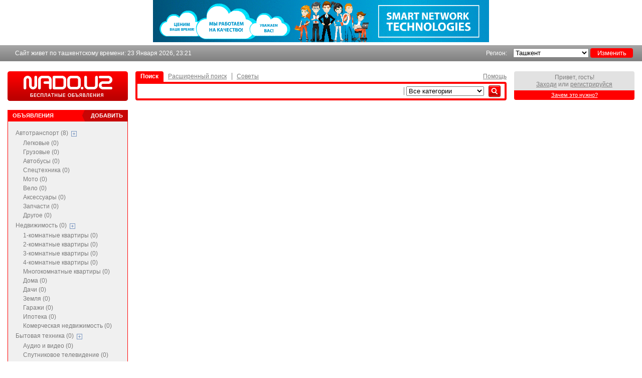

--- FILE ---
content_type: text/html; charset=utf-8
request_url: http://nado.uz/ads/257
body_size: 8863
content:
<!DOCTYPE html PUBLIC "-//W3C//DTD XHTML 1.1//EN" "http://www.w3.org/TR/xhtml11/DTD/xhtml11.dtd">
<html xmlns="http://www.w3.org/1999/xhtml" xml:lang="ru">
	<head>
		<title>Nado.uz — Объявления</title>
    <meta http-equiv="content-type" content="text/html; charset=utf-8" />
    <meta name="title" content="Nado.uz — Объявления" />
		<link rel="stylesheet" type="text/css" href="/css/default.css?v=2.2" />
		<link rel="stylesheet" type="text/css" href="/css/typo.css" media="screen" />
		<link rel="stylesheet" type="text/css" href="/css/cusel.css" media="screen" />
		<link rel="shortcut icon" href="/images/favicon.png" type="image/x-icon" />	
		<script type="text/javascript" src="/libs/jquery-1.4.4.min.js"></script>
		<script type="text/javascript" src="/libs/cusel.min.js"></script>
		<script type="text/javascript" src="/libs/jquery.mousewheel.min.js"></script>
		<script type="text/javascript" src="/libs/nado.uz.js?v1.3.1"></script>
	</head>
  <body>
		<div id="container">
			<div id="header">
									<div class="banner-top">
													<a href="http://smartnetwork.pro"><img src="/simages/banners/16/snt_баннер.gif" alt="" /></a>
																							</div>
								<div id="top-bar">
					 Сайт живет по ташкентскому времени: <span id="bar-date">23 Января 2026, 23:21</span>
					 <div id="region">
							Регион: 
							<form action="/" method="post" class="def-form">
								<select name="region_id" id="region_id">
																			<option value="1" selected="selected">Ташкент</option>
																			<option value="12">--Бектемирский</option>
																			<option value="13">--Мирабадский</option>
																			<option value="14">--Мирзо-Улугбекский</option>
																			<option value="15">--Сергелийский</option>
																			<option value="16">--Собир-Рахимовский</option>
																			<option value="11">--Учтепинский</option>
																			<option value="17">--Хамзинский</option>
																			<option value="18">--Чиланзарский</option>
																			<option value="19">--Шайхантохурский</option>
																			<option value="20">--Юнус-Абадский</option>
																			<option value="21">--Яккасарайский</option>
																			<option value="22">Ташкентская обл.</option>
																			<option value="2">Бухара</option>
																			<option value="3">Самарканд</option>
																			<option value="4">Фергана</option>
																			<option value="5">Андижан</option>
																			<option value="6">Наманган</option>
																			<option value="7">Навои</option>
																			<option value="8">Нукус</option>
																			<option value="9">Ургенч</option>
																			<option value="10">Джизак</option>
																			<option value="23">Карши</option>
																			<option value="24">Термез</option>
																			<option value="25">Гулистан</option>
																	</select>
								<input type="submit" name="submit" class="button" value="Изменить" />
							</form>
					 </div>
				</div>
			</div>
			<div id="columns">
				<div id="left-column">
					<a href="/" title="Nado.uz — Бесплатные объявления" id="logo"><img src="/images/logo.gif" alt="Nado.uz — Бесплатные объявления" /></a>
					<div class="menu" id="ads">
						<h1><a href="/ads/add/?group_id=257">Добавить</a>Объявления</h1>
						<ul>
															<li>
																		<a href="/ads/17">Автотранспорт (8)</a>
																			<a href="/ads/17" class="closed"></a>
										<div class="div-submenu">
																					<p><a href="/ads/34">Легковые (0)</a></p>
																					<p><a href="/ads/35">Грузовые (0)</a></p>
																					<p><a href="/ads/36">Автобусы (0)</a></p>
																					<p><a href="/ads/37">Спецтехника (0)</a></p>
																					<p><a href="/ads/38">Мото (0)</a></p>
																					<p><a href="/ads/39">Вело (0)</a></p>
																					<p><a href="/ads/41">Аксессуары (0)</a></p>
																					<p><a href="/ads/40">Запчасти (0)</a></p>
																					<p><a href="/ads/42">Другое (0)</a></p>
																				</div>
																		</li>
															<li>
																		<a href="/ads/18">Недвижимость (0)</a>
																			<a href="/ads/18" class="closed"></a>
										<div class="div-submenu">
																					<p><a href="/ads/43">1-комнатные квартиры (0)</a></p>
																					<p><a href="/ads/44">2-комнатные квартиры (0)</a></p>
																					<p><a href="/ads/45">3-комнатные квартиры (0)</a></p>
																					<p><a href="/ads/46">4-комнатные квартиры (0)</a></p>
																					<p><a href="/ads/47">Многокомнатные квартиры (0)</a></p>
																					<p><a href="/ads/48">Дома (0)</a></p>
																					<p><a href="/ads/49">Дачи (0)</a></p>
																					<p><a href="/ads/50">Земля (0)</a></p>
																					<p><a href="/ads/51">Гаражи (0)</a></p>
																					<p><a href="/ads/52">Ипотека (0)</a></p>
																					<p><a href="/ads/53">Комерческая недвижимость (0)</a></p>
																				</div>
																		</li>
															<li>
																		<a href="/ads/19">Бытовая техника (0)</a>
																			<a href="/ads/19" class="closed"></a>
										<div class="div-submenu">
																					<p><a href="/ads/54">Аудио и видео (0)</a></p>
																					<p><a href="/ads/56">Спутниковое телевидение (0)</a></p>
																					<p><a href="/ads/57">Телевизоры (0)</a></p>
																					<p><a href="/ads/58">Холодильники (0)</a></p>
																					<p><a href="/ads/59">Кондиционеры (0)</a></p>
																					<p><a href="/ads/60">Стиральные машины (0)</a></p>
																					<p><a href="/ads/61">Пылесосы (0)</a></p>
																					<p><a href="/ads/62">Швейные машины (0)</a></p>
																					<p><a href="/ads/63">Газовые плиты (0)</a></p>
																					<p><a href="/ads/69">Печи (0)</a></p>
																					<p><a href="/ads/70">Другое (0)</a></p>
																				</div>
																		</li>
															<li>
																		<a href="/ads/20">Компьютерная техника (0)</a>
																			<a href="/ads/20" class="closed"></a>
										<div class="div-submenu">
																					<p><a href="/ads/71">Карманные ПК (0)</a></p>
																					<p><a href="/ads/72">Компьютеры (0)</a></p>
																					<p><a href="/ads/73">Ноутбуки (0)</a></p>
																					<p><a href="/ads/74">Комплектующие НБ (0)</a></p>
																					<p><a href="/ads/75">Мониторы (0)</a></p>
																					<p><a href="/ads/76">Процессоры (0)</a></p>
																					<p><a href="/ads/77">Материнские платы (0)</a></p>
																					<p><a href="/ads/78">Оперативная память (0)</a></p>
																					<p><a href="/ads/79">Жесткие диски (HDD) (0)</a></p>
																					<p><a href="/ads/80">CD, DVD, FDD (0)</a></p>
																					<p><a href="/ads/81">Видеокарты (0)</a></p>
																					<p><a href="/ads/82">Звуковые карты (0)</a></p>
																					<p><a href="/ads/83">Стабилизаторы и UPS (0)</a></p>
																					<p><a href="/ads/84">Сетевое оборудование (0)</a></p>
																					<p><a href="/ads/85">Клавиатуры и мыши (0)</a></p>
																					<p><a href="/ads/86">Колонки, акустика (0)</a></p>
																					<p><a href="/ads/87">Корпуса (0)</a></p>
																					<p><a href="/ads/88">Web-камеры (0)</a></p>
																					<p><a href="/ads/89">Карты памяти (0)</a></p>
																					<p><a href="/ads/90">Куллера, охлаждение (0)</a></p>
																					<p><a href="/ads/91">Аксессуары (0)</a></p>
																					<p><a href="/ads/92">Другое (0)</a></p>
																				</div>
																		</li>
															<li>
																		<a href="/ads/21">Фото-видео камеры (0)</a>
																			<a href="/ads/21" class="closed"></a>
										<div class="div-submenu">
																					<p><a href="/ads/93">Видеокамеры аналоговые (0)</a></p>
																					<p><a href="/ads/94">Видеокамеры DVD (0)</a></p>
																					<p><a href="/ads/95">Видеокамеры HDD и Flash (0)</a></p>
																					<p><a href="/ads/96">Видеокамеры HDV (0)</a></p>
																					<p><a href="/ads/97">Видеокамеры Mini DV (0)</a></p>
																					<p><a href="/ads/98">Вспышки (0)</a></p>
																					<p><a href="/ads/99">Карты памяти (0)</a></p>
																					<p><a href="/ads/100">Объективы (0)</a></p>
																					<p><a href="/ads/101">Оптические приборы (0)</a></p>
																					<p><a href="/ads/102">Сумки, чехлы (0)</a></p>
																					<p><a href="/ads/103">Фотоаппараты зеркальные цифровые (0)</a></p>
																					<p><a href="/ads/104">Фотоаппараты плёночные (0)</a></p>
																					<p><a href="/ads/105">Фотоаппараты цифровые (0)</a></p>
																					<p><a href="/ads/106">Штативы (0)</a></p>
																					<p><a href="/ads/107">Аксессуары (0)</a></p>
																					<p><a href="/ads/108">Прочее (0)</a></p>
																				</div>
																		</li>
															<li>
																		<a href="/ads/22">Оргтехника (0)</a>
																			<a href="/ads/22" class="closed"></a>
										<div class="div-submenu">
																					<p><a href="/ads/109">Принтеры (0)</a></p>
																					<p><a href="/ads/110">Сканеры (0)</a></p>
																					<p><a href="/ads/111">Копировальная техника (0)</a></p>
																					<p><a href="/ads/112">Проекторы (0)</a></p>
																					<p><a href="/ads/113">Факсы (0)</a></p>
																					<p><a href="/ads/114">Расходные материалы (0)</a></p>
																					<p><a href="/ads/115">Запчасти (0)</a></p>
																					<p><a href="/ads/116">Другое (0)</a></p>
																				</div>
																		</li>
															<li>
																		<a href="/ads/23">Сотовые телефоны (0)</a>
																			<a href="/ads/23" class="closed"></a>
										<div class="div-submenu">
																					<p><a href="/ads/117">CDMA (0)</a></p>
																					<p><a href="/ads/118">iPhone (0)</a></p>
																					<p><a href="/ads/119">LG (0)</a></p>
																					<p><a href="/ads/120">Motorolla (0)</a></p>
																					<p><a href="/ads/121">Nokia (0)</a></p>
																					<p><a href="/ads/122">Samsung (0)</a></p>
																					<p><a href="/ads/123">Siemens (0)</a></p>
																					<p><a href="/ads/124">Sky (0)</a></p>
																					<p><a href="/ads/125">Sony-Ericsson (0)</a></p>
																					<p><a href="/ads/126">Аксессуары (0)</a></p>
																					<p><a href="/ads/127">Номера (0)</a></p>
																					<p><a href="/ads/255">Прочее (0)</a></p>
																				</div>
																		</li>
															<li>
																		<a href="/ads/24">Коммуникаторы и КПК (0)</a>
																			<a href="/ads/24" class="closed"></a>
										<div class="div-submenu">
																					<p><a href="/ads/129">Acer (0)</a></p>
																					<p><a href="/ads/130">Apple (0)</a></p>
																					<p><a href="/ads/131">ASUS (0)</a></p>
																					<p><a href="/ads/133">BenQ (0)</a></p>
																					<p><a href="/ads/134">BlackBerry (0)</a></p>
																					<p><a href="/ads/135">Dell (0)</a></p>
																					<p><a href="/ads/136">E-TEN (0)</a></p>
																					<p><a href="/ads/137">Fujitsu-Siemens (0)</a></p>
																					<p><a href="/ads/138">Gigabyte (0)</a></p>
																					<p><a href="/ads/139">HP (0)</a></p>
																					<p><a href="/ads/140">HTC (0)</a></p>
																					<p><a href="/ads/141">i-Mate (0)</a></p>
																					<p><a href="/ads/142">LG (0)</a></p>
																					<p><a href="/ads/143">MiTAC (0)</a></p>
																					<p><a href="/ads/144">Motorola (0)</a></p>
																					<p><a href="/ads/145">Nokia (0)</a></p>
																					<p><a href="/ads/146">O2 (0)</a></p>
																					<p><a href="/ads/147">Palm (0)</a></p>
																					<p><a href="/ads/148">Qtek (0)</a></p>
																					<p><a href="/ads/149">Rover (0)</a></p>
																					<p><a href="/ads/150">Samsung (0)</a></p>
																					<p><a href="/ads/151">Sony (0)</a></p>
																					<p><a href="/ads/152">Sony Ericsson (0)</a></p>
																					<p><a href="/ads/153">Voxtel (0)</a></p>
																					<p><a href="/ads/154">Аксессуары (0)</a></p>
																					<p><a href="/ads/155">Прочее (0)</a></p>
																				</div>
																		</li>
															<li>
																		<a href="/ads/25">Средства связи (0)</a>
																			<a href="/ads/25" class="closed"></a>
										<div class="div-submenu">
																					<p><a href="/ads/156">Телефоны (0)</a></p>
																					<p><a href="/ads/157">Пейджеры (0)</a></p>
																					<p><a href="/ads/158">Рации (0)</a></p>
																					<p><a href="/ads/159">Радиостанции (0)</a></p>
																					<p><a href="/ads/160">Другое (0)</a></p>
																				</div>
																		</li>
															<li>
																		<a href="/ads/26">Стройматериалы (0)</a>
																			<a href="/ads/26" class="closed"></a>
										<div class="div-submenu">
																					<p><a href="/ads/161">Гипсокартон, Фанера, Панели (0)</a></p>
																					<p><a href="/ads/162">Двери, Замки (0)</a></p>
																					<p><a href="/ads/163">Кирпич, Блоки (0)</a></p>
																					<p><a href="/ads/164">Кровельные материалы (0)</a></p>
																					<p><a href="/ads/165">Кабели, Провода (0)</a></p>
																					<p><a href="/ads/166">Лаки, краски, клеи (0)</a></p>
																					<p><a href="/ads/167">Металлоконструкции (0)</a></p>
																					<p><a href="/ads/168">Отделочные материалы (0)</a></p>
																					<p><a href="/ads/169">Окна, Стеклопакеты (0)</a></p>
																					<p><a href="/ads/170">Паркет, Плинтус (0)</a></p>
																					<p><a href="/ads/171">Потолки (0)</a></p>
																					<p><a href="/ads/172">Пиломатериалы (0)</a></p>
																					<p><a href="/ads/173">Сантехника (0)</a></p>
																					<p><a href="/ads/174">Трубы (0)</a></p>
																					<p><a href="/ads/176">Тротуарные покрытия (0)</a></p>
																					<p><a href="/ads/177">Цемент, Песок, Щебень (0)</a></p>
																					<p><a href="/ads/178">Прочее (0)</a></p>
																				</div>
																		</li>
															<li>
																		<a href="/ads/27">Одежда и аксессуары (0)</a>
																			<a href="/ads/27" class="closed"></a>
										<div class="div-submenu">
																					<p><a href="/ads/179">Мужская одежда и обувь (0)</a></p>
																					<p><a href="/ads/180">Женская одежда и обувь (0)</a></p>
																					<p><a href="/ads/181">Для будущих мам (0)</a></p>
																					<p><a href="/ads/182">Часы (0)</a></p>
																					<p><a href="/ads/183">Аксессуары (0)</a></p>
																					<p><a href="/ads/184">Прочее (0)</a></p>
																				</div>
																		</li>
															<li>
																		<a href="/ads/28">Товары для детей (0)</a>
																			<a href="/ads/28" class="closed"></a>
										<div class="div-submenu">
																					<p><a href="/ads/185">Детские принадлежности (0)</a></p>
																					<p><a href="/ads/186">Детский транспорт (0)</a></p>
																					<p><a href="/ads/187">Игрушки (0)</a></p>
																					<p><a href="/ads/188">Одежда для девочек (0)</a></p>
																					<p><a href="/ads/189">Одежда для мальчиков (0)</a></p>
																					<p><a href="/ads/190">Обувь для девочек (0)</a></p>
																					<p><a href="/ads/191">Обувь для мальчиков (0)</a></p>
																					<p><a href="/ads/192">Прочее (0)</a></p>
																				</div>
																		</li>
															<li>
																		<a href="/ads/33">Оборудование (0)</a>
																			<a href="/ads/33" class="closed"></a>
										<div class="div-submenu">
																					<p><a href="/ads/193">Автосервисное (0)</a></p>
																					<p><a href="/ads/194">Газовое, топливное (0)</a></p>
																					<p><a href="/ads/195">Горно-шахтное (0)</a></p>
																					<p><a href="/ads/196">Деревообрабатывающее (0)</a></p>
																					<p><a href="/ads/197">Железнодорожное (0)</a></p>
																					<p><a href="/ads/198">Инструменты (0)</a></p>
																					<p><a href="/ads/199">Котельное, насосное (0)</a></p>
																					<p><a href="/ads/200">Металлообрабатывающее (0)</a></p>
																					<p><a href="/ads/201">Медицинское (0)</a></p>
																					<p><a href="/ads/202">Полиграфическое (0)</a></p>
																					<p><a href="/ads/203">Пищевое (0)</a></p>
																					<p><a href="/ads/204">Станки (0)</a></p>
																					<p><a href="/ads/205">Сварочное (0)</a></p>
																					<p><a href="/ads/208">Системы безопасности (0)</a></p>
																					<p><a href="/ads/207">Строительное (0)</a></p>
																					<p><a href="/ads/209">Сельскохозяйственное (0)</a></p>
																					<p><a href="/ads/210">Торговое (0)</a></p>
																					<p><a href="/ads/211">Упаковочное (0)</a></p>
																					<p><a href="/ads/212">Электротехническое (0)</a></p>
																					<p><a href="/ads/213">Прочее (0)</a></p>
																				</div>
																		</li>
															<li>
																		<a href="/ads/29">Подарки и сувениры (0)</a>
																			<a href="/ads/29" class="closed"></a>
										<div class="div-submenu">
																					<p><a href="/ads/214">Бизнес-сувениры (0)</a></p>
																					<p><a href="/ads/215">Подарки для женщин (0)</a></p>
																					<p><a href="/ads/216">Подарки для мужчин (0)</a></p>
																					<p><a href="/ads/217">Прикольные подарки (0)</a></p>
																					<p><a href="/ads/218">Универсальные подарки (0)</a></p>
																					<p><a href="/ads/219">Прочее (0)</a></p>
																				</div>
																		</li>
															<li>
																		<a href="/ads/30">Животные и растения (0)</a>
																			<a href="/ads/30" class="closed"></a>
										<div class="div-submenu">
																					<p><a href="/ads/220">Собаки (0)</a></p>
																					<p><a href="/ads/221">Кошки (0)</a></p>
																					<p><a href="/ads/222">Аквариумные рыбы (0)</a></p>
																					<p><a href="/ads/223">Птицы (0)</a></p>
																					<p><a href="/ads/224">Сельскохозяйственные животные (0)</a></p>
																					<p><a href="/ads/225">Растения (0)</a></p>
																					<p><a href="/ads/226">Цветы (0)</a></p>
																					<p><a href="/ads/227">Прочее (0)</a></p>
																				</div>
																		</li>
															<li>
																		<a href="/ads/31">Мебель (0)</a>
																			<a href="/ads/31" class="closed"></a>
										<div class="div-submenu">
																					<p><a href="/ads/228">Гостиные (0)</a></p>
																					<p><a href="/ads/229">Спальни (0)</a></p>
																					<p><a href="/ads/230">Детская мебель (0)</a></p>
																					<p><a href="/ads/231">Компьютерная мебель (0)</a></p>
																					<p><a href="/ads/232">Кухни (0)</a></p>
																					<p><a href="/ads/233">Мягкая мебель (0)</a></p>
																					<p><a href="/ads/234">Офисная мебель (0)</a></p>
																					<p><a href="/ads/235">Предметы интерьера (0)</a></p>
																					<p><a href="/ads/236">Прихожие (0)</a></p>
																					<p><a href="/ads/237">Садовая мебель (0)</a></p>
																					<p><a href="/ads/238">Специализированная мебель (0)</a></p>
																					<p><a href="/ads/239">Прочее (0)</a></p>
																				</div>
																		</li>
															<li>
																		<a href="/ads/32">Разное (2)</a>
																			<a href="/ads/32" class="closed"></a>
										<div class="div-submenu">
																					<p><a href="/ads/240">Домашняя утварь (2)</a></p>
																					<p><a href="/ads/241">Канцтовары (0)</a></p>
																					<p><a href="/ads/242">Книги и журналы (0)</a></p>
																					<p><a href="/ads/243">Косметические средства (0)</a></p>
																					<p><a href="/ads/244">Музыкальные инструменты (0)</a></p>
																					<p><a href="/ads/245">Мультимедиа (0)</a></p>
																					<p><a href="/ads/246">Предметы старины и искусства (0)</a></p>
																					<p><a href="/ads/247">Продукты питания (0)</a></p>
																					<p><a href="/ads/248">Спортинвентарь (0)</a></p>
																					<p><a href="/ads/249">Сырьё и материалы (0)</a></p>
																					<p><a href="/ads/250">Электронные деньги (0)</a></p>
																					<p><a href="/ads/251">Приму в дар (0)</a></p>
																					<p><a href="/ads/252">Отдам даром (0)</a></p>
																					<p><a href="/ads/253">Утеря (0)</a></p>
																					<p><a href="/ads/254">Прочее (0)</a></p>
																				</div>
																		</li>
															<li>
																		<a href="/ads/257" class="selected">Отдам в хорошие руки (0)</a>
																		</li>
													</ul>
					</div>
					<div class="menu closed" id="shops">
						<h1><a href="/shops/add/">Добавить</a>Магазины</h1>
						<ul>
															<li>
																		<a href="/shops/90">ПРОИЗВОДСТВО (0)</a>
																			<a href="/shops/90" class="closed"></a>
										<div class="div-submenu">
																					<p><a href="/shops/91">Кузнечная мастерская (0)</a></p>
																				</div>
																	</li>
															<li>
																		<a href="/shops/1">Авто (0)</a>
																	</li>
															<li>
																		<a href="/shops/2">Компьтерная техника (0)</a>
																			<a href="/shops/2" class="closed"></a>
										<div class="div-submenu">
																					<p><a href="/shops/52">Карманные ПК (0)</a></p>
																					<p><a href="/shops/53">Компьютеры (0)</a></p>
																					<p><a href="/shops/54">Ноутбуки (0)</a></p>
																					<p><a href="/shops/55">Комплектующие (0)</a></p>
																					<p><a href="/shops/56">Мониторы (0)</a></p>
																					<p><a href="/shops/58">Материнские платы (0)</a></p>
																					<p><a href="/shops/57">Процессоры (0)</a></p>
																					<p><a href="/shops/59">Оперативная память (0)</a></p>
																					<p><a href="/shops/60">Жесткие диски (HDD) (0)</a></p>
																					<p><a href="/shops/61">CD, DVD, FDD (0)</a></p>
																					<p><a href="/shops/62">Видеокарты (0)</a></p>
																					<p><a href="/shops/88">Клавиатуры и мыши (0)</a></p>
																					<p><a href="/shops/63">Звуковые карты (0)</a></p>
																					<p><a href="/shops/64">Стабилизаторы и UPS (0)</a></p>
																					<p><a href="/shops/66">Колонки, акустика  (0)</a></p>
																					<p><a href="/shops/65">Сетевое оборудование (0)</a></p>
																					<p><a href="/shops/67">Корпуса (0)</a></p>
																					<p><a href="/shops/68">Web-камеры (0)</a></p>
																					<p><a href="/shops/69">Карты памяти (0)</a></p>
																					<p><a href="/shops/70">Куллера, охлаждение (0)</a></p>
																					<p><a href="/shops/71">Аксессуары (0)</a></p>
																					<p><a href="/shops/72">Другое (0)</a></p>
																				</div>
																	</li>
															<li>
																		<a href="/shops/4">Оргтехника (0)</a>
																	</li>
															<li>
																		<a href="/shops/5">Сотовые телефоны (0)</a>
																	</li>
															<li>
																		<a href="/shops/6">Средства связи (0)</a>
																	</li>
															<li>
																		<a href="/shops/8">Бытовая техника (0)</a>
																			<a href="/shops/8" class="closed"></a>
										<div class="div-submenu">
																					<p><a href="/shops/73">Аудио и видео (0)</a></p>
																					<p><a href="/shops/74">Спутниковое телевидение (0)</a></p>
																					<p><a href="/shops/75">Телевизоры (0)</a></p>
																					<p><a href="/shops/76">Холодильники (0)</a></p>
																					<p><a href="/shops/89">Кондиционеры (0)</a></p>
																					<p><a href="/shops/79">Пылесосы (0)</a></p>
																					<p><a href="/shops/80">Швейные машины (0)</a></p>
																					<p><a href="/shops/81">Газовые плиты (0)</a></p>
																					<p><a href="/shops/82">Стиральные машины (0)</a></p>
																					<p><a href="/shops/83">Пылесосы (0)</a></p>
																					<p><a href="/shops/84">Швейные машины (0)</a></p>
																					<p><a href="/shops/85">Газовые плиты (0)</a></p>
																					<p><a href="/shops/86">Печи (0)</a></p>
																					<p><a href="/shops/87">Другое (0)</a></p>
																				</div>
																	</li>
															<li>
																		<a href="/shops/35">Полиграфия (0)</a>
																	</li>
															<li>
																		<a href="/shops/9">Мебель (0)</a>
																	</li>
															<li>
																		<a href="/shops/10">Строительство (0)</a>
																	</li>
															<li>
																		<a href="/shops/11">Одежда (0)</a>
																			<a href="/shops/11" class="closed"></a>
										<div class="div-submenu">
																					<p><a href="/shops/50">Аксессуары (0)</a></p>
																					<p><a href="/shops/49">Для будущих мам (0)</a></p>
																					<p><a href="/shops/36">Часы (0)</a></p>
																					<p><a href="/shops/37">Мужская одежда и обувь (0)</a></p>
																					<p><a href="/shops/38">Женская одежда и обувь (0)</a></p>
																					<p><a href="/shops/39">Детская одежда (0)</a></p>
																					<p><a href="/shops/51">Прочее (0)</a></p>
																				</div>
																	</li>
															<li>
																		<a href="/shops/40">Товары для детей  (0)</a>
																			<a href="/shops/40" class="closed"></a>
										<div class="div-submenu">
																					<p><a href="/shops/41">Детские принадлежности (0)</a></p>
																					<p><a href="/shops/42">Детский транспорт (0)</a></p>
																					<p><a href="/shops/43">Игрушки (0)</a></p>
																					<p><a href="/shops/46">Обувь для девочек (0)</a></p>
																					<p><a href="/shops/47">Обувь для мальчиков (0)</a></p>
																					<p><a href="/shops/44">Одежда для девочек (0)</a></p>
																					<p><a href="/shops/45">Одежда для мальчиков (0)</a></p>
																					<p><a href="/shops/48">Прочее (0)</a></p>
																				</div>
																	</li>
															<li>
																		<a href="/shops/15">Промышленное оборудование (0)</a>
																	</li>
															<li>
																		<a href="/shops/17">Разное (0)</a>
																	</li>
															<li>
																		<a href="/shops/20">ИППОДРОМ РЫНОК (0)</a>
																	</li>
															<li>
																		<a href="/shops/21">УРИКЗОР РЫНОК (0)</a>
																	</li>
															<li>
																		<a href="/shops/23">ЖАМИ РЫНОК (0)</a>
																	</li>
															<li>
																		<a href="/shops/24">ФАРХАДСКИЙ РЫНОК (0)</a>
																	</li>
															<li>
																		<a href="/shops/25">ЮНУС-АБАДСКИЙ РЫНОК (0)</a>
																	</li>
															<li>
																		<a href="/shops/26">СЕРГЕЛИ МАШИННЫЙ РЫНОК (0)</a>
																	</li>
															<li>
																		<a href="/shops/27">АЛАЙСКИЙ РЫНОК (0)</a>
																	</li>
															<li>
																		<a href="/shops/28">РОСТРЭЙДИНГ (Чиланзар) (0)</a>
																	</li>
															<li>
																		<a href="/shops/32">САЛОНЫ (0)</a>
																			<a href="/shops/32" class="closed"></a>
										<div class="div-submenu">
																					<p><a href="/shops/33">Свадебный салон (0)</a></p>
																					<p><a href="/shops/34">Салон красоты (0)</a></p>
																				</div>
																	</li>
													</ul>
					</div>
					<div class="menu closed" id="services">
						<h1><a href="/services/add/">Добавить</a>Услуги</h1>
						<ul>
															<li>
																		<a href="/services/18">АВИАКАССА (0)</a>
																	</li>
															<li>
																		<a href="/services/19">IT услуги (0)</a>
																	</li>
															<li>
																		<a href="/services/39">Компьютерные услуги (0)</a>
																	</li>
															<li>
																		<a href="/services/20">Аудиторские, бухгалтерские услуги (0)</a>
																	</li>
															<li>
																		<a href="/services/21">Ремонт (1)</a>
																	</li>
															<li>
																		<a href="/services/22">Обучение (0)</a>
																	</li>
															<li>
																		<a href="/services/23">Переводы (0)</a>
																	</li>
															<li>
																		<a href="/services/41">СТО (0)</a>
																	</li>
															<li>
																		<a href="/services/24">Строительство (2)</a>
																	</li>
															<li>
																		<a href="/services/25">Туризм, отдых (0)</a>
																	</li>
															<li>
																		<a href="/services/26">Риэлторские услуги (0)</a>
																	</li>
															<li>
																		<a href="/services/27">Подбор персонала (0)</a>
																	</li>
															<li>
																		<a href="/services/40">Деловые предложения (0)</a>
																	</li>
															<li>
																		<a href="/services/28">Косметология (0)</a>
																	</li>
															<li>
																		<a href="/services/29">Реклама (0)</a>
																	</li>
															<li>
																		<a href="/services/30">Полиграфия (0)</a>
																	</li>
															<li>
																		<a href="/services/31">Страхование (0)</a>
																	</li>
															<li>
																		<a href="/services/32">Фото-, видеосъёмка (0)</a>
																	</li>
															<li>
																		<a href="/services/33">Организация торжеств (0)</a>
																	</li>
															<li>
																		<a href="/services/34">Уборка (1)</a>
																	</li>
															<li>
																		<a href="/services/35">Охрана (0)</a>
																	</li>
															<li>
																		<a href="/services/37">Здоровье (0)</a>
																	</li>
															<li>
																		<a href="/services/36">Юридические услуги (0)</a>
																	</li>
															<li>
																		<a href="/services/38">Прочее (1)</a>
																	</li>
													</ul>
					</div>
					
					<div class="banner-block" id="chat-block">
						<h1>Вход в чат</h1>
						<form target="_blank" action="http://chat.narod.uz" method="post" class="def-form">
							<input name="Nickname" value="Ваш ник" type="text" id="chat-nickname" />
							<input name="interface" value="ie" type="hidden" />
							<input name="Server" value="irc.narod.uz" type="hidden" />
							<input name="Channel" value="#Narod" type="submit" class="button" />
<!--							<input name="Channel" value="#Choyhona" type="submit" class="button" />
-->
							<a href="http://narod.uz/downloads/mirc.exe">Скачать mIRC</a>
						</form>
					</div>
					
					
					<div id="news">
						<h1><a href="/news/">Новости</a></h1>
	<div class="news-item">
		<strong><a href="/news/2012/01/05/uvazhaemye_posetiteli_sajta">Уважаемые посетители сайта</a></strong>
		<a href="/news/2012/01/05/uvazhaemye_posetiteli_sajta">
	
	
	Вы можете создать свой собственный магазин,поместив туда свои товары.
</a>
	</div>

	
					</div>
				</div>
				<div id="central-column">
					<div id="right-column">
						<div id="user">
							<p class="welcome-text">Привет, гость!<br /><a href="/login" class="a-login">Заходи</a> или <a href="/reg">регистрируйся</a></p>
							<a href="/pages/reg_help.html" id="help">Зачем это нужно?</a>
						</div>
					</div>

					<div id="div-search">
						<ul>
							<li class="selected"><a href="/search" id="search">Поиск</a></li>
							<li><a href="/advsearch" id="search-adv">Расширенный поиск</a></li>
							<li><a href="/pages/tips.html">Советы</a></li>
							<li id="search-help"><a href="/pages/search_help.html">Помощь</a></li>
						</ul>
						<div id="search-content">
							<form action="/search" method="post">
								<input type="image" src="/images/button-search.gif" value="Искать" id="search-button" />
								<select name="search-category" id="search-category" >
									<option value="0" class="head" selected="selected">Все категории</option>
									<option value="1-0" class="head">Объявления</option>
																		<option value="1-17" class="sub">—Автотранспорт</option>
																		<option value="1-18" class="sub">—Недвижимость</option>
																		<option value="1-19" class="sub">—Бытовая техника</option>
																		<option value="1-20" class="sub">—Компьютерная техника</option>
																		<option value="1-21" class="sub">—Фото-видео камеры</option>
																		<option value="1-22" class="sub">—Оргтехника</option>
																		<option value="1-23" class="sub">—Сотовые телефоны</option>
																		<option value="1-24" class="sub">—Коммуникаторы и КПК</option>
																		<option value="1-25" class="sub">—Средства связи</option>
																		<option value="1-26" class="sub">—Стройматериалы</option>
																		<option value="1-27" class="sub">—Одежда и аксессуары</option>
																		<option value="1-28" class="sub">—Товары для детей</option>
																		<option value="1-33" class="sub">—Оборудование</option>
																		<option value="1-29" class="sub">—Подарки и сувениры</option>
																		<option value="1-30" class="sub">—Животные и растения</option>
																		<option value="1-31" class="sub">—Мебель</option>
																		<option value="1-32" class="sub">—Разное</option>
																		<option value="1-257" class="sub">—Отдам в хорошие руки</option>
																		<option value="2-0" class="head">Магазины</option>
																		<option value="2-90" class="sub">—ПРОИЗВОДСТВО</option>
																		<option value="2-1" class="sub">—Авто</option>
																		<option value="2-2" class="sub">—Компьтерная техника</option>
																		<option value="2-4" class="sub">—Оргтехника</option>
																		<option value="2-5" class="sub">—Сотовые телефоны</option>
																		<option value="2-6" class="sub">—Средства связи</option>
																		<option value="2-8" class="sub">—Бытовая техника</option>
																		<option value="2-35" class="sub">—Полиграфия</option>
																		<option value="2-9" class="sub">—Мебель</option>
																		<option value="2-10" class="sub">—Строительство</option>
																		<option value="2-11" class="sub">—Одежда</option>
																		<option value="2-40" class="sub">—Товары для детей </option>
																		<option value="2-15" class="sub">—Промышленное оборудование</option>
																		<option value="2-17" class="sub">—Разное</option>
																		<option value="2-20" class="sub">—ИППОДРОМ РЫНОК</option>
																		<option value="2-21" class="sub">—УРИКЗОР РЫНОК</option>
																		<option value="2-23" class="sub">—ЖАМИ РЫНОК</option>
																		<option value="2-24" class="sub">—ФАРХАДСКИЙ РЫНОК</option>
																		<option value="2-25" class="sub">—ЮНУС-АБАДСКИЙ РЫНОК</option>
																		<option value="2-26" class="sub">—СЕРГЕЛИ МАШИННЫЙ РЫНОК</option>
																		<option value="2-27" class="sub">—АЛАЙСКИЙ РЫНОК</option>
																		<option value="2-28" class="sub">—РОСТРЭЙДИНГ (Чиланзар)</option>
																		<option value="2-32" class="sub">—САЛОНЫ</option>
																		<option value="3-0" class="head">Услуги</option>
																		<option value="3-18" class="sub">—АВИАКАССА</option>
																		<option value="3-19" class="sub">—IT услуги</option>
																		<option value="3-39" class="sub">—Компьютерные услуги</option>
																		<option value="3-20" class="sub">—Аудиторские, бухгалтерские услуги</option>
																		<option value="3-21" class="sub">—Ремонт</option>
																		<option value="3-22" class="sub">—Обучение</option>
																		<option value="3-23" class="sub">—Переводы</option>
																		<option value="3-41" class="sub">—СТО</option>
																		<option value="3-24" class="sub">—Строительство</option>
																		<option value="3-25" class="sub">—Туризм, отдых</option>
																		<option value="3-26" class="sub">—Риэлторские услуги</option>
																		<option value="3-27" class="sub">—Подбор персонала</option>
																		<option value="3-40" class="sub">—Деловые предложения</option>
																		<option value="3-28" class="sub">—Косметология</option>
																		<option value="3-29" class="sub">—Реклама</option>
																		<option value="3-30" class="sub">—Полиграфия</option>
																		<option value="3-31" class="sub">—Страхование</option>
																		<option value="3-32" class="sub">—Фото-, видеосъёмка</option>
																		<option value="3-33" class="sub">—Организация торжеств</option>
																		<option value="3-34" class="sub">—Уборка</option>
																		<option value="3-35" class="sub">—Охрана</option>
																		<option value="3-37" class="sub">—Здоровье</option>
																		<option value="3-36" class="sub">—Юридические услуги</option>
																		<option value="3-38" class="sub">—Прочее</option>
																	</select>
								<div id="search-string-wrapper">
									<input type="text" name="search-string" id="search-string" value="" />
								</div>
								<div id="search-advanced-form" style="display: none">
									<div id="search-region-wrap">
										<select name="search-region" id="search-region">
											<option value="0">Все регионы</option>
																							<option value="1">Ташкент</option>
																							<option value="12">--Бектемирский</option>
																							<option value="13">--Мирабадский</option>
																							<option value="14">--Мирзо-Улугбекский</option>
																							<option value="15">--Сергелийский</option>
																							<option value="16">--Собир-Рахимовский</option>
																							<option value="11">--Учтепинский</option>
																							<option value="17">--Хамзинский</option>
																							<option value="18">--Чиланзарский</option>
																							<option value="19">--Шайхантохурский</option>
																							<option value="20">--Юнус-Абадский</option>
																							<option value="21">--Яккасарайский</option>
																							<option value="22">Ташкентская обл.</option>
																							<option value="2">Бухара</option>
																							<option value="3">Самарканд</option>
																							<option value="4">Фергана</option>
																							<option value="5">Андижан</option>
																							<option value="6">Наманган</option>
																							<option value="7">Навои</option>
																							<option value="8">Нукус</option>
																							<option value="9">Ургенч</option>
																							<option value="10">Джизак</option>
																							<option value="23">Карши</option>
																							<option value="24">Термез</option>
																							<option value="25">Гулистан</option>
																					</select>
									</div>
									<div id="search-range">
										<strong>Цена:</strong>&nbsp;от&nbsp;<input type="text" name="search-price-min" id="search-price-min" value="" />&nbsp;—&nbsp;до&nbsp;<input type="text" name="search-price-max" id="search-price-max" value="" />
									</div>
									<div id="search-status-wrap">
										<label for="search-status-0"><input type="radio" name="search-status" id="search-status-0" value="0" checked="checked" /> Все</label>
										<label for="search-status-1"><input type="radio" name="search-status" id="search-status-1" value="1" /> Только проверенные</label>
									</div>
									<div class="clear"></div>
								</div>
							</form>
						</div>
					</div>
					<div id="div-content">
						<div id="div-bonus" style="display:none">
							<a href="/cabinet/bonus">Активировать бонусы</a>
						</div>
						
					</div>
				</div>
				<div class="clear"></div>
			</div>
			<div id="footer">
				<div id="disclaimer">
					<p>Бесплатные объявления Узбекистана Nado.uz - здесь вы найдете то, что искали.</p>
					<p>Нажав на кнопку "Добавить" вы сможете разместить бесплатное объявление на любую необходимую тематику - поиск работы, услуги и знакомства, покупка и продажа автомобилей, недвижимость и многое другое.</p>
					<p>С помощью сайта объявлений Nado.uz в Узбекистане вы можете найти, продать или купить практически все, что угодно из рук в руки. Воспользовавшись функцией поиска вы, без труда, найдете уже опубликованные объявления интересующей вас тематики.</p>
					<p>Nado.uz - ваш надежный и незаменимый помощник.</p>
				</div>
				<div id="menu-bottom">
					<ul>
						<li><a href="/pages/eua.html">Пользовательское соглашение</a></li>
						<li><a href="/pages/stats.html">Статистика</a></li>
						<li><a href="/pages/adv.html">Реклама на сайте</a></li>
						<li><a href="/pages/shops.html">Для магазинов</a></li>
						<li><a href="/pages/contacts.html">Контактная информация</a></li>
						<li><a href="/pages/map.html">Карта сайта</a></li>
						<li><a href="/feedback" id="feedback-me">Обратная связь</a></li>
					</ul>
					<p class="clear">&copy; 2010 Nado.uz — Бесплатные объявления. <span id="stats">14 объявлений, 8 услуг, 0 предложений от 0 магазинов, обновлено 23.01.2026 00:01</span></p>
					<div id="counter">

 &nbsp; 
<!-- START WWW.UZ TOP-RATING --><SCRIPT language="javascript" type="text/javascript">
<!--
top_js="1.0";top_r="id=24558&amp;r="+escape(document.referrer)+"&amp;pg="+escape(window.location.href);document.cookie="smart_top=1; path=/"; top_r+="&amp;c="+(document.cookie?"Y":"N")
//-->
</SCRIPT>
<SCRIPT language="javascript1.1" type="text/javascript">
<!--
top_js="1.1";top_r+="&amp;j="+(navigator.javaEnabled()?"Y":"N")
//-->
</SCRIPT>
<SCRIPT language="javascript1.2" type="text/javascript">
<!--
top_js="1.2";top_r+="&amp;wh="+screen.width+'x'+screen.height+"&amp;px="+
(((navigator.appName.substring(0,3)=="Mic"))?screen.colorDepth:screen.pixelDepth)
//-->
</SCRIPT>
<SCRIPT language="javascript1.3" type="text/javascript">
<!--
top_js="1.3";
//-->
</SCRIPT>
<SCRIPT language="JavaScript" type="text/javascript">
<!--
top_rat="&amp;col=D0D0CF&t=ffffff&p=24211D";top_r+="&amp;js="+top_js+"";document.write('<a href="http://www.uz/rus/toprating/cmd/stat/id/24558" target=_top><img src="http://www.uz/plugins/top_rating/count/cnt.png?'+top_r+top_rat+'" width=88 height=31 border=0 alt="Топ рейтинг www.uz"><\/a>')//-->
</SCRIPT><NOSCRIPT><A href="http://www.uz/rus/toprating/cmd/stat/id/24558" target=_top><IMG height=31 src="http://www.uz/plugins/top_rating/count/nojs_cnt.png?id=24558&amp;col=D0D0CF&t=ffffff&p=24211D" width=88 border=0 alt="Топ рейтинг www.uz"></A></NOSCRIPT><!-- END WWW.UZ TOP-RATING --> 

 &nbsp;
 <!-- START WWW.UZ TOP-RATING --><SCRIPT language="javascript" type="text/javascript">
<!--
top_js="1.0";top_r="id=1938&amp;r="+escape(document.referrer)+"&amp;pg="+escape(window.location.href);document.cookie="smart_top=1; path=/"; top_r+="&amp;c="+(document.cookie?"Y":"N")
//-->
</SCRIPT>
<SCRIPT language="javascript1.1" type="text/javascript">
<!--
top_js="1.1";top_r+="&amp;j="+(navigator.javaEnabled()?"Y":"N")
//-->
</SCRIPT>
<SCRIPT language="javascript1.2" type="text/javascript">
<!--
top_js="1.2";top_r+="&amp;wh="+screen.width+'x'+screen.height+"&amp;px="+
(((navigator.appName.substring(0,3)=="Mic"))?screen.colorDepth:screen.pixelDepth)
//-->
</SCRIPT>
<SCRIPT language="javascript1.3" type="text/javascript">
<!--
top_js="1.3";
//-->
</SCRIPT>
<SCRIPT language="JavaScript" type="text/javascript">
<!--
top_rat="&amp;col=340F6E&amp;t=ffffff&amp;p=BD6F6F";top_r+="&amp;js="+top_js+"";document.write('<img src="http://www.uz/plugins/top_rating/count/cnt0.png?'+top_r+top_rat+'" width=0 height=0 border=0 />')//-->
</SCRIPT><NOSCRIPT><IMG height=0 src="http://www.uz/plugins/top_rating/count/cnt0.png?id=1938&amp;col=340F6E&t=ffffff&p=BD6F6F" width=0 border=0 /></NOSCRIPT><!-- END WWW.UZ TOP-RATING --> 
					</div>
				</div>
			</div>
		</div>
	</body>
</html>

--- FILE ---
content_type: text/css
request_url: http://nado.uz/css/default.css?v=2.2
body_size: 3728
content:
html { height: 100%; font-size: 100% }
body { position: relative; height: 100%; background-color: #fff; color: #333; text-align: center }

a { outline: none; color: #000 }
a:hover { color: #7d7d7d; text-decoration: none }

#container { position: relative; height: auto !important; height: 100%; min-height: 100%; text-align: left; width: 100%; margin: 0 auto }
#header { position: absolute; top: 0; left: 0; width: 100%; height: 122px }
body.topempty #header { height: 32px }
#columns { padding: 142px 0 360px 0; margin: 0 15px; }
body.topempty #columns { padding-top: 47px }
#footer { position: absolute; bottom: 30px; left: 0; width: 100%; height: 275px }

div.banner-top { width: 100%; height: 90px; text-align: center }
div.banner-block { margin: 15px 0 5px 0 }

#top-bar { line-height: 32px; padding: 0 30px; background: #818181 url(/images/top-bar-back.gif) repeat-x; color: #fff }

#region { float: right }
#region form { float: right; margin-right: -1em; padding-left: 1em }
#region a { color: #fff }

#disclaimer { color: #959595; font-family: Verdana; padding: 35px 15px 15px 15px; background: #f3f3f3 url(/images/footer-top-border.gif) repeat-x }

#menu-bottom { padding: 18px 15px 0 15px; height: 73px; color: #fff; background: #bf1010 url(/images/footer-bottom-border.gif) repeat-x; position: relative }
#menu-bottom a { color: #fff }
#menu-bottom ul { list-style: none; overflow: hidden; margin: 0 0 18px 0 }
#menu-bottom li { float: left; margin: 0 2em 0 0; padding: 0 }

#stats { padding-left: 2em; }

#counter { position: absolute; bottom: 10px; right: 30px }

#logo { margin-bottom: 15px; display: block }

div.menu { margin-bottom: 5px }
div.menu h1 { background-color: #f00; text-transform: uppercase; color: #fff; font-size: 11px; font-weight: bold; display: block; line-height: 23px; padding-left: 10px; margin: 0; cursor: pointer }
div.menu h1 a { padding: 0 10px 0 17px; float: right; color: #fff; text-decoration: none; background: #c80505 url(/images/menu-middle.gif) no-repeat }
div.menu ul { list-style: none; overflow: hidden; margin: 0; background-color: #f0f0f0; border: 1px solid #f00; border-top: 0; padding: 10px 0 }
div.menu ul li { margin: 4px 15px; }
div.menu ul a { color: #7c7c7c; text-decoration: none }
div.menu ul a.selected { color: #f00; font-weight: bold }
div.menu ul a:hover { color: #f00; text-decoration: underline }
div.menu.closed ul { display: none; }
div.menu a.closed { outline: none; background: url(/images/menu-plus.gif) no-repeat 100% 3px; padding-right: 11px; width: 14px; margin-left: 0.5em }
div.menu a.opened { background: url(/images/menu-minus.gif) no-repeat 100% 3px; padding-right: 11px; width: 14px; margin-left: 0.5em }
div.div-submenu {}
div.div-submenu p { margin: 0; padding: 4px 0 0 15px; }

#news h1 { color: #f00; margin: 15px 0}
div.news-item { margin-bottom: 1em }
div.news-item strong { display: block }
div.news-item a { color: #827d7d; text-decoration: none }
div.news-item a:hover { text-decoration: underline; }

h1 a { text-decoration: none}
h1 a:hover { text-decoration: underline }

#left-column { width: 240px; float: left; position: relative; overflow: hidden; }
#central-column { padding: 0 0 0 15px; position: relative; overflow: hidden; min-height: 300px; }
#right-column { width: 240px; float: right; margin: 0 0 0 15px; position: relative; overflow: hidden; }

#div-search { margin-bottom: 18px; position: relative;overflow: hidden;}
#div-search ul { list-style: none; overflow: hidden; margin: 0; padding-left: 1px; background-color: #fff; }
#div-search li { float: left; margin: 0 0 0 -1px; padding: 1px 0 2px 0; }
#div-search li.selected { background-color: #f00; -moz-border-radius: 4px 4px 0 0; -webkit-border-radius: 4px 4px 0 0; -khtml-border-radius: 4px 4px 0 0; border-radius: 4px 4px 0 0; disabled-due-to-strange-ie-behavior: url(/css/PIE.htc) }
#div-search li.selected a { text-decoration: none; font-weight: bold; color: #fff;  }
#div-search li a { padding: 0 10px; color: #7d7d7d }
#search-adv { border-right: 1px solid #7d7d7d }
#search { border-right: 1px solid #7d7d7d }
#div-search li.selected #search { border: 0 }
#div-search li.selected #search-adv { border: 0 }
#div-search #search-help { float: right; }
#div-search #search-help a { padding: 0 }
#search-content { border: 4px solid #f00; background-color: #fff; -moz-border-radius: 0 4px 4px 4px; -webkit-border-radius: 0 4px 4px 4px; -khtml-border-radius: 0 4px 4px 4px; border-radius: 0 4px 4px 4px; behavior: url(/css/PIE.htc) }
#search-string-wrapper { amargin-right: 205px; padding: 6px 6px 6px 6px; overflow: hidden; }
#search-string { border: 1px solid #fff; border-right: 1px solid #7d7d7d; background-color: #fff; width: 99%; outline: 0; padding: 0 5px 0 0; display: block; }
#search-category { float: right; margin: 5px 5px 0 0; width: 155px; }
#cuselFrame-search-category { float: right; margin: 5px 5px 0 0; width: 155px; }
#cusel-scroll-search-category { text-align: left }
#cusel-scroll-search-category span.sub { padding-left: 1em }
#cusel-scroll-search-category span.head { font-weight: bold; }
#search-button { float: right; margin: 3px 5px 2px 0}
#search-advanced-form { margin: 3px 7px 0 7px; padding: 8px 0 0 0; border-top: 1px solid #ccc }
#search-advanced-form div.clear { font-size: 1px; height: 1px; }
#search-region-wrap { float: left; border-right: 1px solid #ccc; padding-right: 10px; margin-right: 10px; margin-bottom: 6px; }
#search-region { display: block; }
#search-range { float: left; border-right: 1px solid #ccc; padding-right: 10px; margin-right: 10px; margin-bottom: 6px; }
#search-range input { border: 1px solid #ccc; width: 50px; }
#search-status-wrap { float: left; margin-bottom: 6px; }
#search-status-wrap label { padding-right: 1em; }
#search-status-wrap input { }


#user { background-color: #e2e2e2; color: #7d7d7d; text-align: center; amargin-bottom: 15px; -moz-border-radius: 4px; -webkit-border-radius: 4px; -khtml-border-radius: 4px; border-radius: 4px; behavior: url(/css/PIE.htc) }
#user p { padding: 5px 0; margin: 0 }
#user p a { color: #7d7d7d }
#help { color: #fff; font-size: 90%; display: block; background-color: #f00; padding: 3px 0 4px 0; -moz-border-radius: 0 0 4px 4px; -webkit-border-radius: 0 0 4px 4px; -khtml-border-radius: 0 0 4px 4px; border-radius: 0 0 4px 4px; behavior: url(/css/PIE.htc) }

.clear { clear: both }

div.ads-block-pre { height: 15px; clear: both}
div.ads-block { background-color: #efefef; margin-right: 3px; position: relative; z-index: 999; -moz-border-radius: 6px; -webkit-border-radius: 6px; -khtml-border-radius: 6px; border-radius: 6px; behavior: url(/css/PIE.htc) }
div.ads-block.vip { background-color: #f1eedf }
div.ads-block.inactive { background-color: #ffdcdc }
div.ads-block.selected { background-color: #feffcd }
div.photo { text-align: center; float: left; padding: 10px; }
div.photo p { margin-bottom: 7px; }
div.description { padding: 10px 124px 10px 120px;  }
div.description p.name a { font-weight: bold; color: #000; text-decoration: none }
div.description p.name a:hover { color: #333; text-decoration: underline }
div.price { position: absolute; top: 10px; right: 0; width: 105px; padding: 4px 10px 0 0; background: url(/images/price-1.gif) repeat-x; color: #fff; height:42px; text-align: right }
div.price span { display: block }
img.price-0 { position: absolute; top: 0; left: 0; margin-left: -4px }
img.price-2 { position: absolute; top: 0; right: 0; margin-right: -3px }
span.seller { position: absolute; bottom: 10px; right: 10px; width: 120px; text-align: right }
span.seller span.status-1 { line-height: 20px; height: 20px; display: block; float: right; background: url(/images/status-1.gif) no-repeat 0 2px; margin-top: 10px; padding-left: 18px; text-align: left; color: #219C2D; text-transform: uppercase;}

div.shop-block div.price { top: 60px; left: 110px; text-align: left; padding-left: 10px; }
div.shop-block span.seller { bottom: none; top: 10px; width: 100px }
div.shop-block a.a-bonus { top: 45px; right: 0; }
div.shop-block a.a-reincarnate { top: 45px; right: 0; }

div.div-dialog-wrap { position: fixed; top: 0; left: 0; display: none; overflow: hidden; width: 100%; height: 100%; z-index: 9999; }
div.div-dialog-shadow { position: absolute; top: 0; left: 0; width: 100%; height: 100%; background: #000 url(/images/spinner.gif) no-repeat 50% 50%; opacity: 0.6; filter:alpha(opacity=60) }
div.div-dialog { position: absolute; top: 50%; left: 50%; padding-bottom: 20px; overflow: hidden; background-color: #fff; border: 2px solid #f00; -moz-border-radius: 6px; -webkit-border-radius: 6px; -khtml-border-radius: 6px; border-radius: 6px; behavior: url(/css/PIE.htc) }
div.dialog-inner { position: relative; height: 100%; margin: 20px 20px; }
div.div-dialog h1 { font-size: 1.8em; padding-top: 10px; }
a.a-close { position: absolute; top: 0; right: 0; background-color: #f00; color: #fff; padding: 0 4px 4px 6px; z-index: 2; }
dl.button-wrap { position: absolute; bottom: -15px; left: 0; right: 0; height: 35px; margin: 0 -21px; background-color: #e2e2e2; padding-top: 15px; -moz-border-radius: 0 0 6px 6px; -webkit-border-radius: 0 0 6px 6px; -khtml-border-radius: 0 0 6px 6px; border-radius: 0 0 6px 6px; behavior: url(/css/PIE.htc) }

#login-form { width: 370px; height: 250px; margin: -125px 0 0 -160px; }

#region-form { width: 250px; height: 325px; margin: -160px 0 0 -125px; }
#region-form dl.dl-left { overflow: auto; height: 205px; }
dl.dl-left { text-align: left; }

div.cabinet { margin-top: -1px; border: 1px solid #000; padding: 20px; z-index: 1000; position: relative; overflow: hidden}
#ul-cabinet { list-style: none; overflow: hidden; margin: 18px 0 0 0; clear: both; padding-left: 3px;  font-size: 90%; z-index: 1001; position: relative; }
#ul-cabinet a { text-decoration: none; }
#ul-cabinet li { float: left; margin: 0 5px; padding: 2px 6px 3px 6px; border: 1px solid #000; background-color: #dfdfdf }
#ul-cabinet li.selected { border-bottom: 1px solid #fff; background-color: #fff }

form.def-form dl { margin-bottom: 14px; }
form.def-form dt, form.def-form dd { margin-bottom: 4px; }
form.def-form .button { border: 0; background-color: #f00; color: #fff; padding: 2px 1em; margin: 0; width: auto; cursor: pointer; -moz-border-radius: 4px; -webkit-border-radius: 4px; -khtml-border-radius: 4px; border-radius: 4px; behavior: url(/css/PIE.htc) }

div.ads-description { overflow: hidden; text-align: left; padding-right: 10px; }
div.ads-description p.p-short { margin-right: 130px }
div.ads-description div.price { position: relative; float: right; margin: -10px -15px 20px 20px; width: 105px; padding: 4px 10px 0 0; background: url(/images/price-1.gif) repeat-x; color: #fff; height:42px; text-align: right; }
div.ads-images-price { position: relative; width: 315px; padding: 0 0 15px 0; float: right; margin: 0 -10px 15px 15px}
#ads-main-img { display: block; border: 1px solid #f00; height: 215px; }
.ads-add-images { margin-top: 4px;}
.ads-add-images img { float: left; border: 1px solid #fff; margin-left: 4px; cursor: pointer; height: 100px; }
.ads-add-images img.first { margin: 0 1px 0 0 }
.ads-add-images .selected { border: 1px solid #f00 !important}
div.ads-seller-name { float: left; width: 40%; text-align: left }
div.ads-seller-info { float: right; width: 40%; text-align: right }

#ads-form { width: 60%; margin: -200px 0 0 -30%; }
#ads-form div.dialog-inner { margin: 20px 0; overflow: auto; }
#ads-form div.ads-description { margin-left: 20px; }
#ads-form div.ads-images-price { margin-right: 20px }
#ads-form div.price.no-image { right: 0px; }
#ads-form div.ads-sel { position: absolute; bottom: 0; left: 0; width: 100%; background-color: #e2e2e2; -moz-border-radius: 0 0 6px 6px; -webkit-border-radius: 0 0 6px 6px; -khtml-border-radius: 0 0 6px 6px; border-radius: 0 0 6px 6px; behavior: url(/css/PIE.htc) }
#ads-form div.ads-seller-name { margin: 10px 0 0 20px }
#ads-form div.ads-seller-info { margin: 10px 20px 0 0 }

div.ads-view { clear: both; }
div.shops-view { clear: both; }
div.shops-view div.ads-block { padding-bottom: 40px; }
div.shops-view #ul-cabinet { margin-top: -29px; }
div.shops-view div.cabinet { margin-right: 3px; background-color: #fff; }
div.shops-view .ads-add-images { float: left; width: 120px; margin: 0; }
div.shops-view div.img-wrap { height: 70px; overflow: hidden; width: 100px; margin: 0 0 1px 0; border: 1px solid #fff; }
div.shops-view div.img-wrap img { margin: -20px 0 0 -1px; display: block; }
div.shops-view div.ads-block a { z-index: 2 !important;}

a.a-del { margin-left: 1em; background: url(/images/remove.gif) no-repeat 0 6px; padding-left: 14px; color: #5CA8DA}
a.a-add { margin-left: 1em; background: url(/images/add.gif) no-repeat 0 3px; padding-left: 14px; color: #219C2D}
a.a-edit { margin-left: 1em; background: url(/images/edit.gif) no-repeat 0 3px; padding-left: 14px; color: #F1A40C}
a.a-bonus { position: absolute; top: 54px; right: 10px; font-size: 0.9em; font-weight: bold;}
a.a-reincarnate { position: absolute; top: 54px; right: 10px; font-size: 0.9em; font-weight: bold;}
a.a-complaint { font-size: 90%; background: url(/images/complaints.gif) no-repeat 100% 2px; padding: 0 20px 4px 0; }
div.shops-view a.a-complaint { position: absolute; right: 10px; top: 110px; text-align: right; background-position: 100% 8px; padding: 0 24px 0 0; z-index: 9999 !important }

input.error, textarea.error { border: 1px solid #f00; }
label.error, strong.error, p.error { color: #f00; }

div.other-stocks { border: 1px solid #000; margin: 15px 2px 25px 0; padding-bottom: 15px; position: relative; overflow: hidden; }
div.other-stocks h1 { background-color: #f00; color: #fff; font-weight: normal; font-size: 100%; text-align: center; padding: 3px 0 5px 0; margin-bottom: 15px }
div.other-stocks div.ul-wrap { margin: 0 25px; position: relative; overflow: hidden; }
div.other-stocks ul { list-style: none; margin: 0; display: block; }
div.other-stocks ul li { float: left; padding: 0; margin: 0; width: 32%; text-align: center }
div.other-stocks ul img { border: 1px solid #f00; display: block; margin-bottom: 8px; width: 100px; }
div.other-stocks ul a { display: block; width: 102px; margin: 0 auto; white-space: nowrap; text-align: center; position: relative; overflow: hidden }
div.other-stocks span.end { background: url(/images/limit.png) repeat-y 100% 0; display: block; width: 30px; height: 100%; position: absolute; right: 0; top: 0 }
div.other-stocks a.next { background: url(/images/next-active.gif) no-repeat; display: block; width: 12px; height: 54px; position: absolute; right: 12px; top: 60px; text-indent: -9999px; z-index: 2; display: none; }
div.other-stocks a.next.inactive { background: url(/images/next-inactive.gif) no-repeat; }
div.other-stocks a.prev { background: url(/images/prev-active.gif) no-repeat; display: block; width: 12px; height: 54px; position: absolute; left: 12px; top: 60px; text-indent: -9999px; z-index: 2; display: none; }
div.other-stocks a.prev.inactive { background: url(/images/prev-inactive.gif) no-repeat; }

#complaint-form { width: 400px; height: 250px; margin: -125px 0 0 -200px }
#complaint-reason { width: 400px; height: 200px; }
#complaint-form textarea { width: 99%; height: 100px; }

div.seller-block h1 { margin: 15px 0 10px 8px; }
div.seller-block a.a-complaint { top: 10px; }
div.seller-block span.status-1 { line-height: 20px; height: 20px; display: block; background: url(/images/status-1.gif) no-repeat 0 2px; margin-top: 6px; margin-left: 8px; padding-left: 18px; text-align: left; color: #219C2D; text-transform: uppercase;}

div.pages { text-align: center; margin: 2em 0; padding: 8px 0; background: url(/images/pages-top.gif) no-repeat 50% 0; }
div.pages ul { list-style: none; margin: 0; padding-bottom: 10px; background: url(/images/pages-bottom.gif) no-repeat 50% 100%; }
div.pages li { display: inline; margin: 0; padding: 0; }
div.pages a { text-decoration: none; padding: 1px 3px; font-weight: bold;}
div.pages a:hover, div.pages li.selected a { background-color: #f00; color: #fff; }

small { font-size: 0.9em; color: #666 }

#bonus-form { width: 300px; height: 285px; margin: -142px 0 0 -150px; }

#bonus-wrapper { position: relative; overflow: hidden;  clear: both; margin-bottom: -15px; }
#div-bonus { background-color: #f00; text-align: center; padding: 4px 0; width: 240px; margin: 10px 0; float: right; -moz-border-radius: 4px; -webkit-border-radius: 4px; -khtml-border-radius: 4px; border-radius: 4px; behavior: url(/css/PIE.htc) }
#div-bonus a { color: #fff }

#div-content { position: relative; overflow: hidden; margin-top: 10px;}

#feedback-form { width: 400px; height: 350px; margin: -175px 0 0 -200px }
#feedback-form textarea { width: 99%; height: 100px; }

iframe.banner-iframe { background-color: #fff; color: #000; border: none; width: 100%; height: 90px; overflow: hidden; margin: 0; padding: 0; }
#flash-top { width: 100%; height: 90px; }
#flash-left { width: 100%; height: 400px; }

#chat-block { text-align: center; padding: 2px 5px 10px 2px; border: 2px solid #f00; background-color: #fff; -moz-border-radius: 4px; -webkit-border-radius: 4px; -khtml-border-radius: 4px; border-radius: 4px; behavior: url(/css/PIE.htc) }
#chat-block h1 { font-size: 140%; font-weight: bold; margin-bottom: 0.2em; margin-top: 1em !ie; }
#chat-block input { margin: 4px auto; }
#chat-block input.button { width: 102px; }
#chat-block #chat-nickname { width: 90%; }
#chat-block a { font-size: 90%; display: block }

.middle { text-align: center; }

a.no-hover, a.no-hover:hover { text-decoration: none; color: #000 }

--- FILE ---
content_type: text/css
request_url: http://nado.uz/css/typo.css
body_size: 919
content:
body,div,ul,ol,li,h1,h2,h3,h4,h5,h6,pre,p,blockquote,th,td,form,fieldset,input,textarea,dl,dt,dd {  
	margin:0; 
	padding:0; 
}
table { 
	border-collapse:collapse; 
	border-spacing:0; 
	empty-cells: show;
} 
fieldset,img {  
	border:0; 
} 

ol,ul { 
	list-style:none; 
} 
caption,th { 
	text-align:left; 
} 
h1,h2,h3,h4,h5,h6 { 
	font-size:100%; 
	font-weight:normal; 
} 
q:before,q:after { 
	content:''; 
} 
abbr,acronym {
	border:0; 
}

html{
	font-size:100%;
}
body{
	font-size: 12px;
	font-family: Tahoma, sans-serif;
}
.clear{
	clear:both;
}
p{
	font-size:1em;
	line-height:1.2em;
	margin-bottom:1em;
}
p.p-half{
	font-size:1em;
	line-height:1em;
	margin-bottom:1em;
}
/*HEADINGS
-------------------------------------------------------- */
h1{
	font-size:2.2em;
	margin-bottom:0.9em;
	line-height:1.2em;
}
h2{
	font-size:2.1em;
	margin-bottom:0.9em;
	line-height:1.2em;
}
h3{
	font-size:1.9em;
	margin-bottom:0.7em;
	line-height:1.2em;
}
h4{
	font-size:1.7em;
	margin-bottom:1em;
	line-height:1.2em;
	/*font-variant:small-caps;*/
	afont-weight: bold;
}
h5{
	font-size:1.5em;
	margin-bottom:1.2em;
	line-height:1.2em;
	/*font-variant:small-caps;*/
	font-weight: bold;
}
h6{
	font-size:1.2em;
	margin-bottom:1.2em;
	line-height:1.3em;
}

/*ALL THE TRIMMINGS
-------------------------------------------------------- */
blockquote p{
	font-size:1.2em!important;
	line-height:1.5em!important;
	margin-bottom:1.5em!important;
	font-style:italic;
	font-weight:bold;
}
blockquote p cite{
	font-style:normal;
}
em{
	font-style:italic;
	font-weight:inherit;
}
.amp{ /* Give those ampersands a right sexy look */
	font-family:Baskerville, "Goudy Old Style", "Palatino", "Book Antiqua", serif;
	font-style:italic;
	font-weight:normal;
	line-height:inherit;
}
abbr{
	border-bottom:1px dotted #666;
	border-color:inherit;
	cursor:help;
}
.code{ /* Styling for and code type items */
	font-family:Courier, "Courier New", monospace;
	background:#ddd;
	font-size:1em;
}
img{
	font-size:1em;
}

/*-------------------------------------------+
|                LIST STYLES                 |
+-------------------------------------------*/
ul{
	margin-bottom: 1.8em;
	list-style: disc inside;
}
ul li{
	font-size:1em;
	line-height:1.5em;
	margin-left:1em;
}
* html ul li { margin-left: -0.5em;}
li > ul, li > ol{
	margin-bottom:0;
	margin-left:1.5em;
}
li > ul li, li > ol li{
	font-size:1em;
	line-height:1.5em;
}
ol{
	margin-bottom:1.8em;
	list-style:decimal inside;
}
ol li{
	font-size:1em;
	line-height:1.5em;
	margin-left: 0.5em;
}